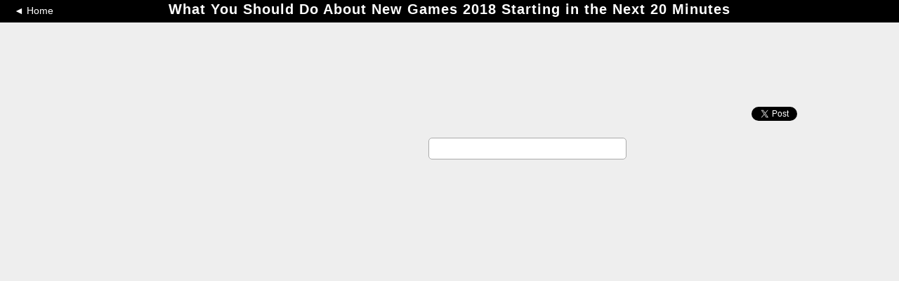

--- FILE ---
content_type: text/html; charset=UTF-8
request_url: https://jauntlet.com/what-you-should-do-about-new-games-2018-starting-in-the-next-20-minutes
body_size: 33457
content:
<!doctype html>
<html lang="en_US" xml:lang="en_US">
<head prefix="og: http://ogp.me/ns# fb: http://ogp.me/ns/fb# jauntlet: http://ogp.me/ns/fb/jauntlet#">
<meta charset="UTF-8">
<meta http-equiv="Content-Security-Policy" content="default-src * 'unsafe-inline' 'unsafe-eval' data:">
<meta name="viewport" content="width=device-width, initial-scale=1" />

<link rel="icon" type="image/png" href="/favicon.png" />
<link rel="shortcut icon" href="/favicon.ico" />

<title>What You Should Do About New Games 2018 Starting in the Next 20 Minutes - Travel Blog by ficatezos - Jauntlet</title>
<meta name="description" content="November 14 - 14, 2018: A lot of the games are large titles and franchises that may be sold in physical stores or on the internet. In fact, they are considered to be the great source of..." />
<link rel="canonical" href="https://jauntlet.com/what-you-should-do-about-new-games-2018-starting-in-the-next-20-minutes" />

<meta itemprop="url" content="https://jauntlet.com/what-you-should-do-about-new-games-2018-starting-in-the-next-20-minutes" />

<meta property="fb:app_id" content="2377407611"/> 
<meta property="og:site_name" content="Jauntlet Travel Blog and Map"/> 

<meta property="al:ios:app_store_id" content="449467290"/> 
<meta property="al:ios:app_name" content="Jauntlet">
<meta property="al:android:package" content="com.tomsapps.jauntlet">
<meta property="al:android:app_name" content="Jauntlet">

<meta name="twitter:site" content="@jauntlet" />
<meta name="twitter:domain" content="jauntlet.com">
<meta name="twitter:app:id:iphone" content="449467290">
<meta name="twitter:app:name:iphone" content="Jauntlet">
<meta name="twitter:app:id:ipad" content="449467290">
<meta name="twitter:app:name:ipad" content="Jauntlet">
<meta name="twitter:app:id:googleplay" content="com.tomsapps.jauntlet">
<meta name="twitter:app:name:googleplay" content="Jauntlet">

<meta property="og:title" content="What You Should Do About New Games 2018 Starting in the Next 20 Minutes" />
<meta property="og:description" content="November 14 - 14, 2018: A lot of the games are large titles and franchises that may be sold in physical stores or on the internet. In fact, they are considered to be the great source of..." />
<meta property="og:image" content="https://jauntlet.com/journeymaps/5/5956ed917fc14ce8db987d81c1cfc2ce92d4fed7.jpg?t=14740565" />
<meta property="og:image:width" content="600" />
<meta property="og:image:height" content="315" />
<meta property="og:type" content="jauntlet:journey" />
<meta property="og:url" content="https://jauntlet.com/what-you-should-do-about-new-games-2018-starting-in-the-next-20-minutes" />
<meta name="twitter:card" content="summary_large_image" />
<meta name="twitter:url" content="https://jauntlet.com/what-you-should-do-about-new-games-2018-starting-in-the-next-20-minutes" />
<meta name="twitter:title" content="What You Should Do About New Games 2018 Starting in the Next 20..." />
<meta name="twitter:description" content="November 14 - 14, 2018: A lot of the games are large titles and franchises that may be sold in physical stores or on the internet. In fact, they are considered to be the great source of..." />
<meta name="twitter:image" content="https://jauntlet.com/journeymaps/5/5956ed917fc14ce8db987d81c1cfc2ce92d4fed7.jpg?t=14740565" />
<meta property="jauntlet:start_date" content="2018-11-14T20:22:53+00:00" />
<meta property="jauntlet:end_date" content="2018-11-14T20:22:53+00:00" />
<meta property="al:ios:url" content="jauntlet://url/https%3A%2F%2Fjauntlet.com%2Fwhat-you-should-do-about-new-games-2018-starting-in-the-next-20-minutes/" />
<meta property="al:android:url" content="jauntlet://url/https%3A%2F%2Fjauntlet.com%2Fwhat-you-should-do-about-new-games-2018-starting-in-the-next-20-minutes/" />
<meta name="twitter:app:url:iphone" content="jauntlet://url/https%3A%2F%2Fjauntlet.com%2Fwhat-you-should-do-about-new-games-2018-starting-in-the-next-20-minutes/" />
<meta name="twitter:app:url:ipad" content="jauntlet://url/https%3A%2F%2Fjauntlet.com%2Fwhat-you-should-do-about-new-games-2018-starting-in-the-next-20-minutes/" />
<meta name="twitter:app:url:googleplay" content="jauntlet://url/https%3A%2F%2Fjauntlet.com%2Fwhat-you-should-do-about-new-games-2018-starting-in-the-next-20-minutes/" />
<meta itemprop="name" content="What You Should Do About New Games 2018 Starting in the Next 20 Minutes - Travel Blog by ficatezos - Jauntlet" />
<meta itemprop="image" content="https://jauntlet.com/journeymaps/5/5956ed917fc14ce8db987d81c1cfc2ce92d4fed7.jpg?t=14740565" />
<!-- has issues? meta property="og:locale" content="en_US"/--> 

<link href='//fonts.googleapis.com/css?family=Fugaz+One' rel="stylesheet" type="text/css" />

<link href="/jquery/css/jauntlet/jquery-ui-1.10.3.custom.min.css" rel="stylesheet" type="text/css" />	


<link href="/jquery/touchcarousel/touchcarousel.css" rel="stylesheet" type="text/css" />
<link href="/jquery/touchcarousel/minimal-light-skin/minimal-light-skin.css" rel="stylesheet" type="text/css" />




<link href="/shared/styles.css?v=20260119" rel="stylesheet" type="text/css" />
<link href="/shared/styles_www.css?v=20260119" rel="stylesheet" type="text/css" />


<style type="text/css">
.fb-like {position:relative;top:5px;}
</style>

<script type="text/javascript">

var ismobile = false;
var mobilesdk = 0;
var mobileapp = false;
var mobileappplatform = ""; 
var osversion = "0.0";

var ishome = false;

var sharescripts = true;

var domain = "https://jauntlet.com";
var amazonCloudJauntletUrl = "";
var settingscookiename = "settings8";
var errormessageurl = "/message/99";

var facebookAppId = "2377407611";
var facebookJavascript = true; // needed for like box ;
var facebookPermCookie = "permissions5_2377407611_0";
var facebookPerms = "public_profile,email";

var smalljauntlet = false;
var fulljauntlet = false;

var maploadcount;


</script>

<script type="text/javascript" src="/jquery/js/jquery-1.8.3.min.js"></script>
<script type="text/javascript" src="/shared/scripts_www.js?v=20260119"></script>



<style type="text/css">

#content {
	padding-top:0!important;
}

#home_top {
    background-image: url("/images/jauntlet_home_fullwidth.png")!important;
}

</style>

</head>

<body>

<div id="outerwrapper">

<header id="header">

<div class="innerwrapper">

<div id="home_top" onclick="loadHome();" onmouseover="homeOver();" onmouseout="homeOut();"></div>

<nav id="loginnav">

<!--  
<button class="google_icon login_button" onclick="doExternalLogin('google','');"></button>
<button class="twitter_icon login_button" onclick="doExternalLogin('twitter','');"></button> 
<button class="instagram_icon login_button" onclick="doExternalLogin('instagram','');"></button> 
<button class="facebook_icon login_button" onclick="doExternalLogin('facebook','');"></button> 
-->
<button class="button login_button" onclick="loadUrl('/login?nextpage=https%3A%2F%2Fjauntlet.com%2Fwhat-you-should-do-about-new-games-2018-starting-in-the-next-20-minutes');">Sign In</button> 


</nav><!-- loginnav -->

<nav id="mainnav">
<a href="javascript:loadJourneys();" class="unselected">Create &amp Share Travel Blogs</a>
 <span class='globe'>&#xF0FC;</span> <a href="/travel-photos-check-ins" class="unselected">Add Photos &amp; Locations</a>
 <span class='globe'>&#xF0FD;</span> <a href="/explore-journeys-travel-destinations" class="unselected">Explore Journeys &amp; Destinations</a>
&nbsp;&nbsp;&nbsp;&nbsp;&nbsp;&nbsp;&nbsp;&nbsp;&nbsp;&nbsp;&nbsp;&nbsp;&nbsp;&nbsp;&nbsp;&nbsp;&nbsp;&nbsp;&nbsp;&nbsp;&nbsp;&nbsp;&nbsp;&nbsp;
</nav><!--mainnav-->

</div><!--inner-->

</header><!--header-->


<div id="backgroundwrapper">




<div id="content">













<style type="text/css">

#footer { 
	display:none;
}

#jauntlettitle, #jauntletcontent, .carousel_date, .carousel_weekday, .comment_time, .highlightlightbox_info { 
	direction:ltr; 
}

.jauntletcontent {
	visibility:hidden;
}



#progressbar {
	text-align:center;
	width:280px;
	display: inline-block;
}
#progresslabel {
	font-weight:bold;
	position:relative;
	top:-27px;
	font-size:18px;
	color:#000000!important;
}

#overlayhelp {
	background-color:#000000;
	background-color: rgba(0, 0, 0, 0.7);
	overflow-y:hidden;
	overflow-x:hidden;
	width:100%;
	height:100%;
	position:fixed;
	top:0px;
	left:0px;
	cursor:pointer;
}

#overlayhelp_down, #overlayhelp_map, #overlayhelp_ok, #overlayhelp_timeline, #overlayhelp_up {
	cursor:pointer;
	border:0px;
	position:absolute;
}

#offscreenhighlights {
	position:absolute;
	top:0px;
	left:-9999999px;
}

.itinerarycontent {
	width:350px;
	overflow:scroll;
}

.mainjourneyimage {
	width:99%;
	max-width:640px;
	border:1px solid #aaaaaa;
	border-radius:5px;
}

</style>


<style type="text/css">

body { 
	overflow:hidden; 
}

#content {
	min-height:0;
}



@media screen and (max-height:800px) {
	
	#header {
		height:0;
		overflow:hidden;
		background-color:#000000;
		padding:0;
		margin:0;
	}
	
	.carousel_days, .carousel_weekday {
		display:none;
	}
	
	#jauntletcarousel {
		height:99px;
	}
	
	#jauntletcarousel_wrapper {
		height:100px;
	}
	
	.carousel_intro {
		margin-top:3px;
		height:50px;
		overflow:hidden;
	}
}

</style>

<div id="jauntlettitle_wrapper"><div id='jauntlettitle_backlinkleft'><a href='/'>&#9668; Home</a></div><div id='jauntlettitle_backlinkright'>&nbsp;</div><h1 id="jauntlettitle" lang="en_US">What You Should Do About New Games 2018 Starting in the Next 20 Minutes</h1></div>

<!-- carosel is in head for mobile -->
<div id="jauntletcarousel_wrapper" style="visibility:hidden;">
<div id="jauntletcarousel" class="touchcarousel minimal-light">
<ul id="jauntletcarousel_list" class="touchcarousel-container"></ul>
</div>
</div>

<!-- map is in head for mobile -->
<div id="map_wrapper" style="visibility:hidden;"><div id="map_canvas" class="fulljauntlet_map"></div></div>

<div id="jauntletcontent_wrapper">

<div id="rssdiv" style="float:right;height:20px;width:20px;margin-left:8px;visibility:hidden;"><a href="/rss/14214" target="_blank"><img src="/images/rss.png" style="height:20px;width:20px;border:0px;" alt="RSS Feed" title="RSS Feed"/></a></div>

<div id="fb-root"></div>
<script async defer crossorigin="anonymous" src="https://connect.facebook.net/en_US/sdk.js#xfbml=1&version=v16.0&appId=2377407611&autoLogAppEvents=1" nonce="nStFWW0U"></script>

<style type="text/css">.fb-share-button{top:-3px;}</style>

<div id="sharediv"><!--div class="fb-like" data-href="https://jauntlet.com/what-you-should-do-about-new-games-2018-starting-in-the-next-20-minutes" data-width="" data-layout="" data-action="" data-size="" data-share="true"></div--><div class="fb-share-button" data-href="https://jauntlet.com/what-you-should-do-about-new-games-2018-starting-in-the-next-20-minutes" data-layout="button" data-size="small"><a target="_blank" href="https://www.facebook.com/sharer/sharer.php?u=https%3A%2F%2Fjauntlet.com%2Fwhat-you-should-do-about-new-games-2018-starting-in-the-next-20-minutes&amp;src=sdkpreparse" class="fb-xfbml-parse-ignore">Share</a></div><div class="sharespacer"></div><a href="https://twitter.com/share" class="twitter-share-button" data-url="https://jauntlet.com/14214" data-text="What You Should Do About New Games 2018 Starting in the Next 20 Minutes" data-via="jauntlet" data-related="jauntlet" data-count="none" style="vertical-align:bottom;"></a><div class="sharespacer"></div><div style="display:inline-block;position:relative;top:-6px;"><a href="//pinterest.com/pin/create/button/?url=https%3A%2F%2Fjauntlet.com%2Fwhat-you-should-do-about-new-games-2018-starting-in-the-next-20-minutes&description=What+You+Should+Do+About+New+Games+2018+Starting+in+the+Next+20+Minutes&media=https%3A%2F%2Fjauntlet.com%2Fjourneymaps%2F5%2F5956ed917fc14ce8db987d81c1cfc2ce92d4fed7.jpg%3Ft%3D14740565" class="pin-it-button" count-layout="none" style="vertical-align:middle;"></a></div><div class="sharespacer"></div><div class="sharespacer"></div><div style="display:inline-block;height:20px;width:24px;position:relative;top:-8px;"></div></div>


<div id="jauntletuserlink" style="visibility:hidden;">
<h2><a href="https://jauntlet.com/traveler/ficatezos" onclick="return displayProfileDialog(106817,1);"><img src="/images/default_user.gif" class="roundimage" style="height:20px;width:20px;vertical-align:middle;"/> ficatezos</a> <span class='gray'>&bull;</span> <a href='javascript:showIntinerary();'>Itinerary</a></h2>
</div>

<div id="cssform" style="display:none;">
<div class="closebutton" onclick="closeCss();"></div>
<div class="boxdarker boxpopup notopspace bottomspace">
<table>
<tr><td colspan="2">Change Blog Colors</td></tr>
<tr><td class="formlabel">Background:</td><td class="formfield"><div id="backgroundColor" class="colorpicker"></div></td></tr>
<tr><td class="formlabel">Text:</td><td class="formfield"><div id="textColor" class="colorpicker"></div></td></tr>
<tr><td class="formlabel">Box Background:</td><td class="formfield"><div id="boxColor" class="colorpicker"></div></td></tr>
<tr><td class="formlabel">Box Border:</td><td class="formfield"><div id="borderColor" class="colorpicker"></div></td></tr>
<tr><td class="formlabel">Box Text:</td><td class="formfield"><div id="boxtextColor" class="colorpicker"></div></td></tr>
<tr><td class="formlabel">Title Background:</td><td class="formfield"><div id="titlebgColor" class="colorpicker"></div></td></tr>
<tr><td class="formlabel">Title Text:</td><td class="formfield"><div id="titleColor" class="colorpicker"></div></td></tr>
<tr><td class="formlabel">Links:</td><td class="formfield"><div id="linkColor" class="colorpicker"></div></td></tr>
<tr><td colspan="2" style="padding-top:10px;">
<div id="imageUpload" style="display:none;">
<div style="margin-bottom:5px;">Upload a Background Image</div>
<div id="uploadui">
You are using an old browser. To uplaod photos, please ugrade to the latest version of 
<a href="https://www.mozilla.org/firefox/" target="_blank">Firefox</a>, 
<a href="https://www.google.com/chrome/" target="_blank">Chrome</a> or
<a href="https://www.apple.com/safari/" target="_blank">Safari</a>.
</div>
</div>
<div id="imageRemove" style="display:none;"><a href="javascript:removeImage();">Remove Background Image</a></div>
</td></tr>
<tr><td colspan="2" style="padding-top:10px;">
<div id="cssButton">
<button class="button" onclick="saveCss();">Save Changes</button>
<button class="button" onclick="resetCss();" style="margin-left:20px;">Reset Colors</button>
</div>
<div id="cssWaiting" style="display:none;"><img src="/images/ajax-loader.gif"/></div>
</td></tr>
</table>
</div>
</div>

<div id="loader" class='topspace center'><div id="progressbar"></div><div id="progresslabel"><img src="/images/ajax-loader.gif"/></div></div>


<div id="jauntletcontent" lang="en_US">

<div id="jauntletdescription">
<div id="jauntletdescriptiontext">
<h2>What You Should Do About New Games 2018 Starting in the Next 20 Minutes</h2>
<h4>November 14, 2018 - November 14, 2018</h4>
<p>November 14 - 14, 2018: A lot of the games are large titles and franchises that may be sold in physical stores or on the internet. In fact, they are considered to be the great source of...</p>
</div>
</div>

<div id="highlightbox_list"></div>

<div id="jauntletcomments_wrapper" class="jauntletcomments" style="visibility:hidden;">
<h2>Comments</h2>
<div id="comments"></div>
</div>


</div><!--jauntletcontent-->

</div> <!--jauntletcontent_wrapper-->

<span id="textsizer" style="position:absolute;top:-100px;left:-200px;" class="carousel_city"></span>

<div id="citydialog" style="display:none;">
<div id="citydialogcontent"></div>
</div>

<div id="sharedialog" style="display:none;">
<button class="button" onclick="showShareJauntletContinue(true);" style="width:100%;">Share Blog from the Start</button>
<button class="button" onclick="showShareJauntletContinue(false);" style="width:100%;margin-top:10px;">Share from <span id="sharedialogdestination"></span></button>
</div>

<div id="itinerary" style="display:none;"><div id="itinerarycontent">
Please wait untilt the blog loads to see the itinerary.
</div></div>

<div id="offscreenhighlights"></div>

<div id="linkwrapper" style="display:none;"><input type="text" id="linktext" value="https://jauntlet.com/what-you-should-do-about-new-games-2018-starting-in-the-next-20-minutes" /></div>


<script type="text/javascript">

var journeyid = 14214;

var journeyimage = "https://jauntlet.com/journeymaps/5/5956ed917fc14ce8db987d81c1cfc2ce92d4fed7.jpg?t=14740565";
	
var destinationid = -1;

var isowner = false;

var css = {};

var ownerid = 106817;

var googlemapskey = "AIzaSyA946cSkn-lSGXRS-hJYL8_GArvNsrya-c";

var maploaded = false;
	
	

window.location.hash&&(destinationid=window.location.hash.replace("#",""));var user,delay=10;function doPageShow(){maploadcount=0;var e=document.createElement("script");e.src="https://maps.googleapis.com/maps/api/js?key="+googlemapskey+"&callback=initGoogleMap",e.async=!0,window.initGoogleMap=function(){maploaded=!0},document.head.appendChild(e),setTimeout((function(){checkForMapAndContinue()}),1e3)}function checkForMapAndContinue(){"object"==typeof google&&"object"==typeof google.maps?doPageShowContinue():maploadcount>30?top.location.href=errormessageurl:(maploadcount++,setTimeout((function(){checkForMapAndContinue()}),1500))}function doPageShowContinue(){if($("#sharediv").css("visibility","hidden"),fulljauntlet=!0,user=getUserCookie(),minHeightDiv("#jauntletcontent",1500),ismobile&&mobilesdk>=1)try{preventSleep(!0),setTimeout((function(){preventSleep(!1)}),6e5)}catch(e){}initJauntlet()}var initiallayoutcomplete=!1;function doJauntletLayout(){var e=Math.round(.4*$(window).width()),o=$(window).height()-$("#header").outerHeight()-$("#jauntletfooter").outerHeight()-$("#jauntletcarousel_wrapper").outerHeight()-$("#jauntlettitle_wrapper").outerHeight();if($("#map_wrapper").css("width",e+"px"),$("#map_wrapper").css("height",o+"px"),$("#map_canvas").css("width",e+"px"),$("#map_canvas").css("height",o+"px"),e=$(window).width()-e-1-20-20,o-=40,$("#jauntletcontent_wrapper").css("width",e+"px"),$("#jauntletcontent_wrapper").css("height",o+"px"),initiallayoutcomplete){if(map){var t=map.getCenter();google.maps.event.trigger(map,"resize"),map.setCenter(t),showNext(0,!1)}}else initiallayoutcomplete=!0}function showShareJauntlet(){if(currentd>-1&&0!=journeydata.destinations[currentd].cityid){var e=journeydata.destinations[currentd].city;e.length>14&&(e=e.substr(0,14)+"..."),$("#sharedialogdestination").html(e),$("#sharedialog").dialog({autoOpen:!0,title:"Share Travel Blog",resizable:!1,height:"auto",width:240,modal:!0}),$(".ui-dialog :button").blur()}else showShareDialog(journeyid,0)}function showShareJauntletContinue(e){$("#sharedialog").dialog("close");var o=0;e||(o=journeydata.destinations[currentd].destinationid),showShareDialog(journeyid,o)}function doJauntletMobileShare(){if(mobilesdk>=15){(new TomPhonegapUtility).showDeviceShare(journeydata.meta.journeytitle,journeydata.meta.journeytitle,journeydata.meta.link)}else{$("#linkwrapper").css("display","block"),document.querySelector("#linktext").select();try{document.execCommand("copy")?showDialog("The link "+$("#linktext").val()+" was copied to the clipboard.","Copied",!0):showDialog("There was an error copying the link.","Error",!0)}catch(e){showDialog("There was an error copying the link.","Error",!0)}$("#linkwrapper").css("display","none")}}function showIntinerary(){var e=$(window).height()-400;e<300&&(e=300),$("#itinerary").dialog({autoOpen:!0,title:"Itinerary",resizable:!1,height:e,width:350,modal:!0}),$(".ui-dialog-content a").css("color","#205495"),$(".ui-dialog-content a").blur()}var cssformset=!1;function changeCss(){isowner&&!ismobile&&($("#cssform").css("display","block"),scrollToTop(),null==css.image&&(css.image=""),toggleUplaod(),cssformset||(cssformset=!0,null==css.background&&(css.background="eeeeee"),$("#backgroundColor").css("background-color","#"+css.background),$("#backgroundColor").colpick({colorScheme:"light",layout:"rgbhex",color:css.background,onSubmit:function(e,o,t,s){css.background=o,$(s).css("background-color","#"+o),$(s).colpickHide(),setCss()}}),null==css.text&&(css.text="111111"),$("#textColor").css("background-color","#"+css.text),$("#textColor").colpick({colorScheme:"light",layout:"rgbhex",color:css.text,onSubmit:function(e,o,t,s){css.text=o,$(s).css("background-color","#"+o),$(s).colpickHide(),setCss()}}),null==css.title&&(css.title="ffffff"),$("#titleColor").css("background-color","#"+css.title),$("#titleColor").colpick({colorScheme:"light",layout:"rgbhex",color:css.title,onSubmit:function(e,o,t,s){css.title=o,$(s).css("background-color","#"+o),$(s).colpickHide(),setCss()}}),null==css.titlebg&&(css.titlebg="000000"),$("#titlebgColor").css("background-color","#"+css.titlebg),$("#titlebgColor").colpick({colorScheme:"light",layout:"rgbhex",color:css.titlebg,onSubmit:function(e,o,t,s){css.titlebg=o,$(s).css("background-color","#"+o),$(s).colpickHide(),setCss()}}),null==css.link&&(css.link="205495"),$("#linkColor").css("background-color","#"+css.link),$("#linkColor").colpick({colorScheme:"light",layout:"rgbhex",color:css.link,onSubmit:function(e,o,t,s){css.link=o,$(s).css("background-color","#"+o),$(s).colpickHide(),setCss()}}),null==css.box&&(css.box="dddddd"),$("#boxColor").css("background-color","#"+css.box),$("#boxColor").colpick({colorScheme:"light",layout:"rgbhex",color:css.box,onSubmit:function(e,o,t,s){css.box=o,$(s).css("background-color","#"+o),$(s).colpickHide(),setCss()}}),null==css.boxtext&&(css.boxtext="000000"),$("#boxtextColor").css("background-color","#"+css.boxtext),$("#boxtextColor").colpick({colorScheme:"light",layout:"rgbhex",color:css.boxtext,onSubmit:function(e,o,t,s){css.boxtext=o,$(s).css("background-color","#"+o),$(s).colpickHide(),setCss()}}),null==css.border&&(css.border="aaaaaa"),$("#borderColor").css("background-color","#"+css.border),$("#borderColor").colpick({colorScheme:"light",layout:"rgbhex",color:css.border,onSubmit:function(e,o,t,s){css.border=o,$(s).css("background-color","#"+o),$(s).colpickHide(),setCss()}})))}function resetCss(){css={},saveCss()}function saveCss(){fadeOutAndIn("#cssButton","#cssWaiting",(function(){var e="/data/edit_journey_css.php?journeyid="+journeyid+"&css="+encodeURIComponent(JSON.stringify(css))+"&userid="+encodeURIComponent(user.userid)+"&hash="+encodeURIComponent(user.hash);$.getJSON(e,(function(e){1==e.success?location.reload(!0):delayedAjaxError()})).fail((function(){delayedAjaxError()}))}))}function setCss(){ismobile||(null!=css.background&&$("body").css("background-color","#"+css.background),null!=css.text&&($("#jauntletcontent_wrapper").css("color","#"+css.text),$(".ui-dialog-content ui").css("color","#111111"),$("h2").css("color","#"+css.text),$(".comment_time").css("color","#"+css.text)),null!=css.boxtext&&($(".inputtext").css("color","#"+css.boxtext),$(".touchcarousel-item").css("color","#"+css.boxtext)),null!=css.title&&$("#jauntlettitle").css("color","#"+css.title),null!=css.titlebg&&$("#jauntlettitle_wrapper").css("background-color","#"+css.titlebg),null!=css.link&&$("#jauntletcontent_wrapper a").css("color","#"+css.link),null!=css.box&&($(".highlightbox").css("background-color","#"+css.box),$(".boxdarker").css("background-color","#"+css.box),$("#jauntletcarousel").css("background-color","#"+css.box),$(".carousel_count").css("color","#"+css.box),$(".inputtext").css("background-color","#"+css.box)),null!=css.boxtext&&($(".highlightbox").css("color","#"+css.boxtext),$(".boxdarker").css("color","#"+css.boxtext),$("#jauntletcarousel").css("color","#"+css.boxtext),$(".carousel_count").css("background-color","#"+css.boxtext),$(".inputtext").css("color","#"+css.boxtext)),null!=css.border&&($(".highlightbox").css("border-color","#"+css.border),$(".mainjourneyimage").css("border-color","#"+css.border),$(".boxdarker").css("border-color","#"+css.border),$("#jauntletcarousel").css("border-color","#"+css.border),$("#map_wrapper").css("border-color","#"+css.border),$(".inputtext").css("border-color","#"+css.border),$(".comment_comment").css("border-color","#"+css.border),$(".comment_foot").css("border-color","#"+css.border),$(".comment_message").css("border-color","#"+css.border)),null!=css.image&&showCssImage())}function showCssImage(){ismobile||""==css.image?$("body").css("background-image","none"):($("#jauntletcontent_wrapper").css("background-image","url('"+css.image+"')"),$("#jauntletcontent_wrapper").css("background-attachment","fixed"),$("#jauntletcontent_wrapper").css("background-position","center center"),$("#jauntletcontent_wrapper").css("background-size","cover"))}function removeImage(){css.image="",toggleUplaod(),showCssImage()}function toggleUplaod(){""==css.image?($("#imageUpload").css("display","block"),$("#imageRemove").css("display","none"),showUpload()):($("#imageUpload").css("display","none"),$("#imageRemove").css("display","block"))}var uploader=null;function showUpload(){null!=uploader?$("#uploadui").plupload("clearQueue"):$("#uploadui").plupload({runtimes:"html5,html4",url:"/data/upload_image.php",multipart_params:{userid:user.userid,hash:user.hash,imagetype:"background",journeyid:journeyid},max_file_size:"5mb",max_file_count:1,filters:[{title:"Image files",extensions:"jpeg,jpg,gif,png"}],chunk_size:0,file_data_name:"Filedata",multiple_queues:!0,multi_selection:!1,rename:!1,sortable:!1,dragdrop:!0,views:{list:!1,thumbs:!0,active:"thumbs"},buttons:{browse:!0,start:!0,stop:!1},ready:function(e,o){$(".plupload_droptext").html("Drag and drop a single file here or use &quot;Add File&quot; below, then click  &quot;Start Upload&quot;."),$("#uploadui_browse .ui-button-text").html("Add File"),(uploader=$("#uploadui").plupload("getUploader")).bind("FileUploaded",(function(e,o,t){var s=JSON.parse(t.response);1==s.success?(css.image=s.photodata.image,showCssImage(),toggleUplaod()):($("#uploadui").plupload("clearQueue"),showDialog("Error uploading image.","Error",!0))}))},error:function(e,o){-9001!=o.error.code&&(null!=uploader&&$("#uploadui").plupload("clearQueue"),showDialog(o.error.message,"Error",!0))}})}function closeCss(){$("#cssform").css("display","none")}function showFacebookShareJauntlet(){showFacebookShare(getJauntletShareUrl(),journeyimage)}function showTwitterShareJauntlet(){var e=journeydata.meta.journeytitle;currentd>-1&&0!=journeydata.destinations[currentd].cityid&&(e=journeydata.destinations[currentd].city+", "+journeydata.destinations[currentd].country),showTwitterShare(getJauntletShareUrl(),e)}function getJauntletShareUrl(){var e=domain+"/"+journeyid;return currentd>-1&&0!=journeydata.destinations[currentd].cityid&&(e+="/"+journeydata.destinations[currentd].destinationid),e}function showJauntletOverlayHelp(){var e=getSettings(),o=getUnixTime();if(o-e.jauntletoverlaytime-2592e3>0&&1==journeydata.access){e.jauntletoverlaytime=o,saveSettings(e),window.scrollTo(0,0),$("body").css("overflow","hidden"),$("body").append("<div id='overlayhelp'><img id='overlayhelp_down' src='/images/overlay_help_down.png'/><img id='overlayhelp_map' src='/images/overlay_help_map.png'/><img id='overlayhelp_ok' src='/images/overlay_help_ok.png'/><img id='overlayhelp_timeline' src='/images/overlay_help_timeline.png'/><img id='overlayhelp_up' src='/images/overlay_help_up.png'/></div>"),$("#overlayhelp").css("z-index",9999999999),$("#overlayhelp").css("top","0px"),$("#overlayhelp").css("height",$(window).height()+"px");var t=$("#jauntletcarousel_wrapper").offset().left+Math.round(($("#jauntletcarousel_wrapper").width()-229)/2),s=$("#jauntletcarousel_wrapper").offset().top+Math.round(($("#jauntletcarousel_wrapper").height()-21)/2);$("#overlayhelp_timeline").css("left",t+"px"),$("#overlayhelp_timeline").css("top",s+"px"),t=$("#map_wrapper").offset().left+Math.round(($("#map_wrapper").width()-216)/2),s=$("#map_wrapper").offset().top+Math.round(($("#map_wrapper").height()-65)/2),$("#overlayhelp_map").css("left",t+"px"),$("#overlayhelp_map").css("top",s+"px"),ismobile?($("#overlayhelp_down").css("display","none"),t=Math.round(($(window).width()-180)/2),s=$(window).height()-40,$("#overlayhelp_up").css("left",t+"px"),$("#overlayhelp_up").css("top",s+"px"),t=Math.round(($(window).width()-247)/2),s=$("#overlayhelp_timeline").offset().top+Math.round(($("#overlayhelp_up").offset().top-$("#overlayhelp_timeline").offset().top)/2)-15,$("#overlayhelp_ok").css("left",t+"px"),$("#overlayhelp_ok").css("top",s+"px")):($("#overlayhelp_up").css("display","none"),t=Math.round(($(window).width()-184)/2),s=$(window).height()-120,$("#overlayhelp_down").css("left",t+"px"),$("#overlayhelp_down").css("top",s+"px"),t=Math.round(($(window).width()-247)/2),s=Math.round(($(window).height()-51)/2),$("#overlayhelp_ok").css("left",t+"px"),$("#overlayhelp_ok").css("top",s+"px")),setTimeout((function(){$("#overlayhelp").on("click",(function(){hideJauntletOverlayHelp()}))}),500),setTimeout((function(){hideJauntletOverlayHelp()}),3e4)}}function hideJauntletOverlayHelp(){$("#overlayhelp").length>0&&($("#overlayhelp").remove(),$("body").css("overflow","auto"))}function shareMail(){var e=journeydata.meta.journeytitle,o=journeydata.meta.link;currentd>-1&&0!=journeydata.destinations[currentd].cityid&&(o+="/"+journeydata.destinations[currentd].destinationid,e=journeydata.destinations[currentd].city+", "+journeydata.destinations[currentd].country),o+="\n\n";var t="mailto:?subject="+encodeURIComponent(e)+"&body="+encodeURIComponent(o);mobilesdk>=6?(new TomPhonegapUtility).composeEmail(e,o,"",(function(){}),(function(){top.location.href=t})):top.location.href=t}function showPrivacyMessage(){$("#jauntletcarousel_wrapper").css("display","none"),$("#map_wrapper").css("display","none"),$("#rssdiv").css("display","none"),$("#sharediv").css("display","none"),$("#jauntletuserlink").css("display","none"),$("#loader").css("display","none");var e="<h2 class='center'>This Blog is Private</h2>";0==user.userid?e+="<p class='center'>Please log in to view it.</p><p class='center'><button class='button' onclick='loadUrl(\"/login?nextpage="+encodeURIComponent("/"+journeyid)+"\");' data-theme='c'>Log In</a></p>":e+="<p class='center'>You do not have access to this blog.</p><p class='center'>You can <a href='/user/messages.php?userid="+ownerid+"'>send a message</a> to the traveler.</p>",$("#jauntletcontent").html(e)}function getInfoText(e){var o="";return"jauntletshare"==e&&(o="<p><strong>Edit Blog:</strong> Make changes to your blog and destinations.</p><p><strong>Change Colors:</strong> Customize the colors and background image for your blog on the web.</p><p><strong>See Itinerary:</strong> See a list of all the destinations on your blog.</p><p><strong>Share:</strong> Share your blog on Facebook, Twitter and other sites. Choose to share it from the start or from a specific destination.</p>"),o}


</script>

</div><!--maincolumn / fullwidth inner -->



</div><!--2 col inner / fullwidth wrapper -->


</div><!--content-->




</div><!--backgroundwrapper-->


<footer id="footer">
<a href='/about-jauntlet-share-travel'>About Jauntlet</a>
<span class='globe'>&#xF0FC;</span> 
<a href='/help'>Help</a> 
<span class='globe'>&#xF0FD;</span> 
<a href='/terms'>Terms of Service</a> 
<span class='globe'>&#xF0FE;</span> 
<a href='/privacy'>Privacy Policy</a> 
<span class='globe'>&#xF0FC;</span> 
<a href='/travel-links'>Travel Links</a>
<span class='globe'>&#xF0FD;</span> 
<a href='/?version=m' rel="nofollow">Mobile Site</a>
<br/>
<a href="https://jauntlet.com/">Free Travel Blog with Map and Photos connecting to Facebook, Instagram and Twitter</a>
<span class='globe'>&#xF0FE;</span>
<a href="http://www.tomsapps.com" target="_blank"><span id="copyright">&copy;2026 Tom's Apps, LLC</a></span>
</footer>


</div><!--outerwrapper-->


<div id="jauntletfooter" style="visibility:hidden;">
<div style="float:left;width:10px;height:10px;"><div id="flashloop"></div></div>
<div id="speedcontrolsbalance"></div>
<button id="back_button" onclick="doPause();showNext(-1);" style="visibility:hidden;"></button>
<button id="start_button" onclick="doPause();showStart();" style="visibility:hidden;"></button>
<button id="play_button" onclick="doPlay();" style="display:none;"></button>
<button id="pause_button" onclick="doPause();" style="display:none;"></button>
<button id="next_button" onclick="doPause();showNext(1);" style="visibility:hidden;"></button>
<div id="speedcontrols">
<div id="speeddisplay"><div style="float:left;width:20px;">Slow</div><div style="float:right;width:20px;">Fast</div>Play Speed</div>
<div id="slider"></div>
</div>
</div>



<script type='text/javascript' src='/jquery/js/jquery-ui-1.10.4.custom.min.js'></script>
<script type='text/javascript' src='/shared/jauntletscripts.js?v=20260119'></script>
<script type='text/javascript' src='/jquery/touchcarousel/jquery.touchcarousel-1.2.min.js'></script>
<script type='text/javascript' src='/shared/scripts.js?v=20260119'></script>

<!--script type="text/javascript" src="//s7.addthis.com/js/300/addthis_widget.js#pubid=ra-55b7d1b36b130d9e" async="async"></script-->


<script>
(function(i,s,o,g,r,a,m){i['GoogleAnalyticsObject']=r;i[r]=i[r]||function(){
(i[r].q=i[r].q||[]).push(arguments)},i[r].l=1*new Date();a=s.createElement(o),
m=s.getElementsByTagName(o)[0];a.async=1;a.src=g;m.parentNode.insertBefore(a,m)
})(window,document,'script','//www.google-analytics.com/analytics.js','ga');
ga('create', 'UA-26379592-3', 'auto');
ga('send', 'pageview');
</script>

</body>
</html>
